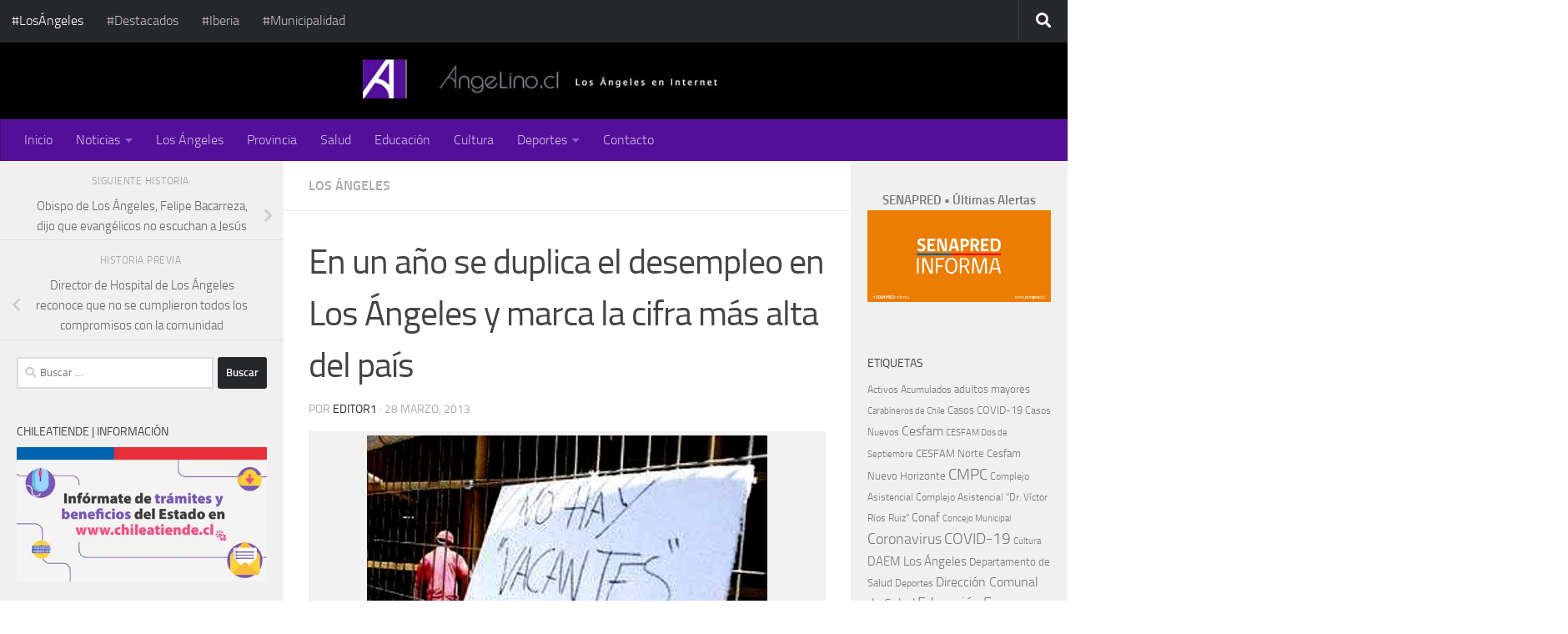

--- FILE ---
content_type: text/html; charset=UTF-8
request_url: https://www.angelino.cl/2013/03/28/en-un-ano-se-duplica-el-desempleo-en-los-angeles-y-marca-la-cifra-mas-alta-del-pais/
body_size: 89702
content:
<!DOCTYPE html>
<html class="no-js" lang="es">
<head>
  <meta charset="UTF-8">
  <meta name="viewport" content="width=device-width, initial-scale=1.0">
  <link rel="profile" href="https://gmpg.org/xfn/11" />
  <link rel="pingback" href="https://www.angelino.cl/xmlrpc.php">

  <title>En un año se duplica el desempleo en Los Ángeles y marca la cifra más alta del país &#8211; ANGELINO.CL</title>
<meta name='robots' content='max-image-preview:large' />
<script>document.documentElement.className = document.documentElement.className.replace("no-js","js");</script>
<link rel="alternate" type="application/rss+xml" title="ANGELINO.CL &raquo; Feed" href="https://www.angelino.cl/feed/" />
<link rel="alternate" title="oEmbed (JSON)" type="application/json+oembed" href="https://www.angelino.cl/wp-json/oembed/1.0/embed?url=https%3A%2F%2Fwww.angelino.cl%2F2013%2F03%2F28%2Fen-un-ano-se-duplica-el-desempleo-en-los-angeles-y-marca-la-cifra-mas-alta-del-pais%2F" />
<link rel="alternate" title="oEmbed (XML)" type="text/xml+oembed" href="https://www.angelino.cl/wp-json/oembed/1.0/embed?url=https%3A%2F%2Fwww.angelino.cl%2F2013%2F03%2F28%2Fen-un-ano-se-duplica-el-desempleo-en-los-angeles-y-marca-la-cifra-mas-alta-del-pais%2F&#038;format=xml" />
<style id='wp-img-auto-sizes-contain-inline-css'>
img:is([sizes=auto i],[sizes^="auto," i]){contain-intrinsic-size:3000px 1500px}
/*# sourceURL=wp-img-auto-sizes-contain-inline-css */
</style>
<style id='wp-emoji-styles-inline-css'>

	img.wp-smiley, img.emoji {
		display: inline !important;
		border: none !important;
		box-shadow: none !important;
		height: 1em !important;
		width: 1em !important;
		margin: 0 0.07em !important;
		vertical-align: -0.1em !important;
		background: none !important;
		padding: 0 !important;
	}
/*# sourceURL=wp-emoji-styles-inline-css */
</style>
<style id='wp-block-library-inline-css'>
:root{--wp-block-synced-color:#7a00df;--wp-block-synced-color--rgb:122,0,223;--wp-bound-block-color:var(--wp-block-synced-color);--wp-editor-canvas-background:#ddd;--wp-admin-theme-color:#007cba;--wp-admin-theme-color--rgb:0,124,186;--wp-admin-theme-color-darker-10:#006ba1;--wp-admin-theme-color-darker-10--rgb:0,107,160.5;--wp-admin-theme-color-darker-20:#005a87;--wp-admin-theme-color-darker-20--rgb:0,90,135;--wp-admin-border-width-focus:2px}@media (min-resolution:192dpi){:root{--wp-admin-border-width-focus:1.5px}}.wp-element-button{cursor:pointer}:root .has-very-light-gray-background-color{background-color:#eee}:root .has-very-dark-gray-background-color{background-color:#313131}:root .has-very-light-gray-color{color:#eee}:root .has-very-dark-gray-color{color:#313131}:root .has-vivid-green-cyan-to-vivid-cyan-blue-gradient-background{background:linear-gradient(135deg,#00d084,#0693e3)}:root .has-purple-crush-gradient-background{background:linear-gradient(135deg,#34e2e4,#4721fb 50%,#ab1dfe)}:root .has-hazy-dawn-gradient-background{background:linear-gradient(135deg,#faaca8,#dad0ec)}:root .has-subdued-olive-gradient-background{background:linear-gradient(135deg,#fafae1,#67a671)}:root .has-atomic-cream-gradient-background{background:linear-gradient(135deg,#fdd79a,#004a59)}:root .has-nightshade-gradient-background{background:linear-gradient(135deg,#330968,#31cdcf)}:root .has-midnight-gradient-background{background:linear-gradient(135deg,#020381,#2874fc)}:root{--wp--preset--font-size--normal:16px;--wp--preset--font-size--huge:42px}.has-regular-font-size{font-size:1em}.has-larger-font-size{font-size:2.625em}.has-normal-font-size{font-size:var(--wp--preset--font-size--normal)}.has-huge-font-size{font-size:var(--wp--preset--font-size--huge)}.has-text-align-center{text-align:center}.has-text-align-left{text-align:left}.has-text-align-right{text-align:right}.has-fit-text{white-space:nowrap!important}#end-resizable-editor-section{display:none}.aligncenter{clear:both}.items-justified-left{justify-content:flex-start}.items-justified-center{justify-content:center}.items-justified-right{justify-content:flex-end}.items-justified-space-between{justify-content:space-between}.screen-reader-text{border:0;clip-path:inset(50%);height:1px;margin:-1px;overflow:hidden;padding:0;position:absolute;width:1px;word-wrap:normal!important}.screen-reader-text:focus{background-color:#ddd;clip-path:none;color:#444;display:block;font-size:1em;height:auto;left:5px;line-height:normal;padding:15px 23px 14px;text-decoration:none;top:5px;width:auto;z-index:100000}html :where(.has-border-color){border-style:solid}html :where([style*=border-top-color]){border-top-style:solid}html :where([style*=border-right-color]){border-right-style:solid}html :where([style*=border-bottom-color]){border-bottom-style:solid}html :where([style*=border-left-color]){border-left-style:solid}html :where([style*=border-width]){border-style:solid}html :where([style*=border-top-width]){border-top-style:solid}html :where([style*=border-right-width]){border-right-style:solid}html :where([style*=border-bottom-width]){border-bottom-style:solid}html :where([style*=border-left-width]){border-left-style:solid}html :where(img[class*=wp-image-]){height:auto;max-width:100%}:where(figure){margin:0 0 1em}html :where(.is-position-sticky){--wp-admin--admin-bar--position-offset:var(--wp-admin--admin-bar--height,0px)}@media screen and (max-width:600px){html :where(.is-position-sticky){--wp-admin--admin-bar--position-offset:0px}}

/*# sourceURL=wp-block-library-inline-css */
</style><style id='global-styles-inline-css'>
:root{--wp--preset--aspect-ratio--square: 1;--wp--preset--aspect-ratio--4-3: 4/3;--wp--preset--aspect-ratio--3-4: 3/4;--wp--preset--aspect-ratio--3-2: 3/2;--wp--preset--aspect-ratio--2-3: 2/3;--wp--preset--aspect-ratio--16-9: 16/9;--wp--preset--aspect-ratio--9-16: 9/16;--wp--preset--color--black: #000000;--wp--preset--color--cyan-bluish-gray: #abb8c3;--wp--preset--color--white: #ffffff;--wp--preset--color--pale-pink: #f78da7;--wp--preset--color--vivid-red: #cf2e2e;--wp--preset--color--luminous-vivid-orange: #ff6900;--wp--preset--color--luminous-vivid-amber: #fcb900;--wp--preset--color--light-green-cyan: #7bdcb5;--wp--preset--color--vivid-green-cyan: #00d084;--wp--preset--color--pale-cyan-blue: #8ed1fc;--wp--preset--color--vivid-cyan-blue: #0693e3;--wp--preset--color--vivid-purple: #9b51e0;--wp--preset--gradient--vivid-cyan-blue-to-vivid-purple: linear-gradient(135deg,rgb(6,147,227) 0%,rgb(155,81,224) 100%);--wp--preset--gradient--light-green-cyan-to-vivid-green-cyan: linear-gradient(135deg,rgb(122,220,180) 0%,rgb(0,208,130) 100%);--wp--preset--gradient--luminous-vivid-amber-to-luminous-vivid-orange: linear-gradient(135deg,rgb(252,185,0) 0%,rgb(255,105,0) 100%);--wp--preset--gradient--luminous-vivid-orange-to-vivid-red: linear-gradient(135deg,rgb(255,105,0) 0%,rgb(207,46,46) 100%);--wp--preset--gradient--very-light-gray-to-cyan-bluish-gray: linear-gradient(135deg,rgb(238,238,238) 0%,rgb(169,184,195) 100%);--wp--preset--gradient--cool-to-warm-spectrum: linear-gradient(135deg,rgb(74,234,220) 0%,rgb(151,120,209) 20%,rgb(207,42,186) 40%,rgb(238,44,130) 60%,rgb(251,105,98) 80%,rgb(254,248,76) 100%);--wp--preset--gradient--blush-light-purple: linear-gradient(135deg,rgb(255,206,236) 0%,rgb(152,150,240) 100%);--wp--preset--gradient--blush-bordeaux: linear-gradient(135deg,rgb(254,205,165) 0%,rgb(254,45,45) 50%,rgb(107,0,62) 100%);--wp--preset--gradient--luminous-dusk: linear-gradient(135deg,rgb(255,203,112) 0%,rgb(199,81,192) 50%,rgb(65,88,208) 100%);--wp--preset--gradient--pale-ocean: linear-gradient(135deg,rgb(255,245,203) 0%,rgb(182,227,212) 50%,rgb(51,167,181) 100%);--wp--preset--gradient--electric-grass: linear-gradient(135deg,rgb(202,248,128) 0%,rgb(113,206,126) 100%);--wp--preset--gradient--midnight: linear-gradient(135deg,rgb(2,3,129) 0%,rgb(40,116,252) 100%);--wp--preset--font-size--small: 13px;--wp--preset--font-size--medium: 20px;--wp--preset--font-size--large: 36px;--wp--preset--font-size--x-large: 42px;--wp--preset--spacing--20: 0.44rem;--wp--preset--spacing--30: 0.67rem;--wp--preset--spacing--40: 1rem;--wp--preset--spacing--50: 1.5rem;--wp--preset--spacing--60: 2.25rem;--wp--preset--spacing--70: 3.38rem;--wp--preset--spacing--80: 5.06rem;--wp--preset--shadow--natural: 6px 6px 9px rgba(0, 0, 0, 0.2);--wp--preset--shadow--deep: 12px 12px 50px rgba(0, 0, 0, 0.4);--wp--preset--shadow--sharp: 6px 6px 0px rgba(0, 0, 0, 0.2);--wp--preset--shadow--outlined: 6px 6px 0px -3px rgb(255, 255, 255), 6px 6px rgb(0, 0, 0);--wp--preset--shadow--crisp: 6px 6px 0px rgb(0, 0, 0);}:where(.is-layout-flex){gap: 0.5em;}:where(.is-layout-grid){gap: 0.5em;}body .is-layout-flex{display: flex;}.is-layout-flex{flex-wrap: wrap;align-items: center;}.is-layout-flex > :is(*, div){margin: 0;}body .is-layout-grid{display: grid;}.is-layout-grid > :is(*, div){margin: 0;}:where(.wp-block-columns.is-layout-flex){gap: 2em;}:where(.wp-block-columns.is-layout-grid){gap: 2em;}:where(.wp-block-post-template.is-layout-flex){gap: 1.25em;}:where(.wp-block-post-template.is-layout-grid){gap: 1.25em;}.has-black-color{color: var(--wp--preset--color--black) !important;}.has-cyan-bluish-gray-color{color: var(--wp--preset--color--cyan-bluish-gray) !important;}.has-white-color{color: var(--wp--preset--color--white) !important;}.has-pale-pink-color{color: var(--wp--preset--color--pale-pink) !important;}.has-vivid-red-color{color: var(--wp--preset--color--vivid-red) !important;}.has-luminous-vivid-orange-color{color: var(--wp--preset--color--luminous-vivid-orange) !important;}.has-luminous-vivid-amber-color{color: var(--wp--preset--color--luminous-vivid-amber) !important;}.has-light-green-cyan-color{color: var(--wp--preset--color--light-green-cyan) !important;}.has-vivid-green-cyan-color{color: var(--wp--preset--color--vivid-green-cyan) !important;}.has-pale-cyan-blue-color{color: var(--wp--preset--color--pale-cyan-blue) !important;}.has-vivid-cyan-blue-color{color: var(--wp--preset--color--vivid-cyan-blue) !important;}.has-vivid-purple-color{color: var(--wp--preset--color--vivid-purple) !important;}.has-black-background-color{background-color: var(--wp--preset--color--black) !important;}.has-cyan-bluish-gray-background-color{background-color: var(--wp--preset--color--cyan-bluish-gray) !important;}.has-white-background-color{background-color: var(--wp--preset--color--white) !important;}.has-pale-pink-background-color{background-color: var(--wp--preset--color--pale-pink) !important;}.has-vivid-red-background-color{background-color: var(--wp--preset--color--vivid-red) !important;}.has-luminous-vivid-orange-background-color{background-color: var(--wp--preset--color--luminous-vivid-orange) !important;}.has-luminous-vivid-amber-background-color{background-color: var(--wp--preset--color--luminous-vivid-amber) !important;}.has-light-green-cyan-background-color{background-color: var(--wp--preset--color--light-green-cyan) !important;}.has-vivid-green-cyan-background-color{background-color: var(--wp--preset--color--vivid-green-cyan) !important;}.has-pale-cyan-blue-background-color{background-color: var(--wp--preset--color--pale-cyan-blue) !important;}.has-vivid-cyan-blue-background-color{background-color: var(--wp--preset--color--vivid-cyan-blue) !important;}.has-vivid-purple-background-color{background-color: var(--wp--preset--color--vivid-purple) !important;}.has-black-border-color{border-color: var(--wp--preset--color--black) !important;}.has-cyan-bluish-gray-border-color{border-color: var(--wp--preset--color--cyan-bluish-gray) !important;}.has-white-border-color{border-color: var(--wp--preset--color--white) !important;}.has-pale-pink-border-color{border-color: var(--wp--preset--color--pale-pink) !important;}.has-vivid-red-border-color{border-color: var(--wp--preset--color--vivid-red) !important;}.has-luminous-vivid-orange-border-color{border-color: var(--wp--preset--color--luminous-vivid-orange) !important;}.has-luminous-vivid-amber-border-color{border-color: var(--wp--preset--color--luminous-vivid-amber) !important;}.has-light-green-cyan-border-color{border-color: var(--wp--preset--color--light-green-cyan) !important;}.has-vivid-green-cyan-border-color{border-color: var(--wp--preset--color--vivid-green-cyan) !important;}.has-pale-cyan-blue-border-color{border-color: var(--wp--preset--color--pale-cyan-blue) !important;}.has-vivid-cyan-blue-border-color{border-color: var(--wp--preset--color--vivid-cyan-blue) !important;}.has-vivid-purple-border-color{border-color: var(--wp--preset--color--vivid-purple) !important;}.has-vivid-cyan-blue-to-vivid-purple-gradient-background{background: var(--wp--preset--gradient--vivid-cyan-blue-to-vivid-purple) !important;}.has-light-green-cyan-to-vivid-green-cyan-gradient-background{background: var(--wp--preset--gradient--light-green-cyan-to-vivid-green-cyan) !important;}.has-luminous-vivid-amber-to-luminous-vivid-orange-gradient-background{background: var(--wp--preset--gradient--luminous-vivid-amber-to-luminous-vivid-orange) !important;}.has-luminous-vivid-orange-to-vivid-red-gradient-background{background: var(--wp--preset--gradient--luminous-vivid-orange-to-vivid-red) !important;}.has-very-light-gray-to-cyan-bluish-gray-gradient-background{background: var(--wp--preset--gradient--very-light-gray-to-cyan-bluish-gray) !important;}.has-cool-to-warm-spectrum-gradient-background{background: var(--wp--preset--gradient--cool-to-warm-spectrum) !important;}.has-blush-light-purple-gradient-background{background: var(--wp--preset--gradient--blush-light-purple) !important;}.has-blush-bordeaux-gradient-background{background: var(--wp--preset--gradient--blush-bordeaux) !important;}.has-luminous-dusk-gradient-background{background: var(--wp--preset--gradient--luminous-dusk) !important;}.has-pale-ocean-gradient-background{background: var(--wp--preset--gradient--pale-ocean) !important;}.has-electric-grass-gradient-background{background: var(--wp--preset--gradient--electric-grass) !important;}.has-midnight-gradient-background{background: var(--wp--preset--gradient--midnight) !important;}.has-small-font-size{font-size: var(--wp--preset--font-size--small) !important;}.has-medium-font-size{font-size: var(--wp--preset--font-size--medium) !important;}.has-large-font-size{font-size: var(--wp--preset--font-size--large) !important;}.has-x-large-font-size{font-size: var(--wp--preset--font-size--x-large) !important;}
/*# sourceURL=global-styles-inline-css */
</style>

<style id='classic-theme-styles-inline-css'>
/*! This file is auto-generated */
.wp-block-button__link{color:#fff;background-color:#32373c;border-radius:9999px;box-shadow:none;text-decoration:none;padding:calc(.667em + 2px) calc(1.333em + 2px);font-size:1.125em}.wp-block-file__button{background:#32373c;color:#fff;text-decoration:none}
/*# sourceURL=/wp-includes/css/classic-themes.min.css */
</style>
<link rel='stylesheet' id='hueman-main-style-css' href='https://www.angelino.cl/wp-content/themes/hueman/assets/front/css/main.min.css?ver=3.7.27' media='all' />
<style id='hueman-main-style-inline-css'>
body { font-size:1.00rem; }@media only screen and (min-width: 720px) {
        .nav > li { font-size:1.00rem; }
      }.boxed #wrapper, .container-inner { max-width: 1280px; }@media only screen and (min-width: 720px) {
                .boxed .desktop-sticky {
                  width: 1280px;
                }
              }.sidebar .widget { padding-left: 20px; padding-right: 20px; padding-top: 20px; }::selection { background-color: #26272b; }
::-moz-selection { background-color: #26272b; }a,a>span.hu-external::after,.themeform label .required,#flexslider-featured .flex-direction-nav .flex-next:hover,#flexslider-featured .flex-direction-nav .flex-prev:hover,.post-hover:hover .post-title a,.post-title a:hover,.sidebar.s1 .post-nav li a:hover i,.content .post-nav li a:hover i,.post-related a:hover,.sidebar.s1 .widget_rss ul li a,#footer .widget_rss ul li a,.sidebar.s1 .widget_calendar a,#footer .widget_calendar a,.sidebar.s1 .alx-tab .tab-item-category a,.sidebar.s1 .alx-posts .post-item-category a,.sidebar.s1 .alx-tab li:hover .tab-item-title a,.sidebar.s1 .alx-tab li:hover .tab-item-comment a,.sidebar.s1 .alx-posts li:hover .post-item-title a,#footer .alx-tab .tab-item-category a,#footer .alx-posts .post-item-category a,#footer .alx-tab li:hover .tab-item-title a,#footer .alx-tab li:hover .tab-item-comment a,#footer .alx-posts li:hover .post-item-title a,.comment-tabs li.active a,.comment-awaiting-moderation,.child-menu a:hover,.child-menu .current_page_item > a,.wp-pagenavi a{ color: #26272b; }input[type="submit"],.themeform button[type="submit"],.sidebar.s1 .sidebar-top,.sidebar.s1 .sidebar-toggle,#flexslider-featured .flex-control-nav li a.flex-active,.post-tags a:hover,.sidebar.s1 .widget_calendar caption,#footer .widget_calendar caption,.author-bio .bio-avatar:after,.commentlist li.bypostauthor > .comment-body:after,.commentlist li.comment-author-admin > .comment-body:after{ background-color: #26272b; }.post-format .format-container { border-color: #26272b; }.sidebar.s1 .alx-tabs-nav li.active a,#footer .alx-tabs-nav li.active a,.comment-tabs li.active a,.wp-pagenavi a:hover,.wp-pagenavi a:active,.wp-pagenavi span.current{ border-bottom-color: #26272b!important; }.sidebar.s2 .post-nav li a:hover i,
.sidebar.s2 .widget_rss ul li a,
.sidebar.s2 .widget_calendar a,
.sidebar.s2 .alx-tab .tab-item-category a,
.sidebar.s2 .alx-posts .post-item-category a,
.sidebar.s2 .alx-tab li:hover .tab-item-title a,
.sidebar.s2 .alx-tab li:hover .tab-item-comment a,
.sidebar.s2 .alx-posts li:hover .post-item-title a { color: #540f9a; }
.sidebar.s2 .sidebar-top,.sidebar.s2 .sidebar-toggle,.post-comments,.jp-play-bar,.jp-volume-bar-value,.sidebar.s2 .widget_calendar caption{ background-color: #540f9a; }.sidebar.s2 .alx-tabs-nav li.active a { border-bottom-color: #540f9a; }
.post-comments::before { border-right-color: #540f9a; }
      .search-expand,
              #nav-topbar.nav-container { background-color: #26272b}@media only screen and (min-width: 720px) {
                #nav-topbar .nav ul { background-color: #26272b; }
              }.is-scrolled #header .nav-container.desktop-sticky,
              .is-scrolled #header .search-expand { background-color: #26272b; background-color: rgba(38,39,43,0.90) }.is-scrolled .topbar-transparent #nav-topbar.desktop-sticky .nav ul { background-color: #26272b; background-color: rgba(38,39,43,0.95) }#header { background-color: #33363b; }
@media only screen and (min-width: 720px) {
  #nav-header .nav ul { background-color: #33363b; }
}
        #header #nav-mobile { background-color: #33363b; }.is-scrolled #header #nav-mobile { background-color: #33363b; background-color: rgba(51,54,59,0.90) }#nav-header.nav-container, #main-header-search .search-expand { background-color: #530f9a; }
@media only screen and (min-width: 720px) {
  #nav-header .nav ul { background-color: #530f9a; }
}
        .site-title a img { max-height: 100px; }img { -webkit-border-radius: 1px; border-radius: 1px; }body {background:  url(https://www.angelino.cl/wp-content/uploads/2014/05/fondo.gif)  ;background-attachment:;background-size: #;}

/*# sourceURL=hueman-main-style-inline-css */
</style>
<link rel='stylesheet' id='hueman-font-awesome-css' href='https://www.angelino.cl/wp-content/themes/hueman/assets/front/css/font-awesome.min.css?ver=3.7.27' media='all' />
<link rel='stylesheet' id='fancybox-css' href='https://www.angelino.cl/wp-content/plugins/easy-fancybox/fancybox/2.2.0/jquery.fancybox.min.css?ver=6.9' media='screen' />
<script src="https://www.angelino.cl/wp-includes/js/jquery/jquery.min.js?ver=3.7.1" id="jquery-core-js"></script>
<script src="https://www.angelino.cl/wp-includes/js/jquery/jquery-migrate.min.js?ver=3.4.1" id="jquery-migrate-js"></script>
<link rel="https://api.w.org/" href="https://www.angelino.cl/wp-json/" /><link rel="alternate" title="JSON" type="application/json" href="https://www.angelino.cl/wp-json/wp/v2/posts/7325" /><link rel="EditURI" type="application/rsd+xml" title="RSD" href="https://www.angelino.cl/xmlrpc.php?rsd" />
<meta name="generator" content="WordPress 6.9" />
<link rel="canonical" href="https://www.angelino.cl/2013/03/28/en-un-ano-se-duplica-el-desempleo-en-los-angeles-y-marca-la-cifra-mas-alta-del-pais/" />
<link rel='shortlink' href='https://www.angelino.cl/?p=7325' />
    <link rel="preload" as="font" type="font/woff2" href="https://www.angelino.cl/wp-content/themes/hueman/assets/front/webfonts/fa-brands-400.woff2?v=5.15.2" crossorigin="anonymous"/>
    <link rel="preload" as="font" type="font/woff2" href="https://www.angelino.cl/wp-content/themes/hueman/assets/front/webfonts/fa-regular-400.woff2?v=5.15.2" crossorigin="anonymous"/>
    <link rel="preload" as="font" type="font/woff2" href="https://www.angelino.cl/wp-content/themes/hueman/assets/front/webfonts/fa-solid-900.woff2?v=5.15.2" crossorigin="anonymous"/>
  <link rel="preload" as="font" type="font/woff" href="https://www.angelino.cl/wp-content/themes/hueman/assets/front/fonts/titillium-light-webfont.woff" crossorigin="anonymous"/>
<link rel="preload" as="font" type="font/woff" href="https://www.angelino.cl/wp-content/themes/hueman/assets/front/fonts/titillium-lightitalic-webfont.woff" crossorigin="anonymous"/>
<link rel="preload" as="font" type="font/woff" href="https://www.angelino.cl/wp-content/themes/hueman/assets/front/fonts/titillium-regular-webfont.woff" crossorigin="anonymous"/>
<link rel="preload" as="font" type="font/woff" href="https://www.angelino.cl/wp-content/themes/hueman/assets/front/fonts/titillium-regularitalic-webfont.woff" crossorigin="anonymous"/>
<link rel="preload" as="font" type="font/woff" href="https://www.angelino.cl/wp-content/themes/hueman/assets/front/fonts/titillium-semibold-webfont.woff" crossorigin="anonymous"/>
<style>
  /*  base : fonts
/* ------------------------------------ */
body { font-family: "Titillium", Arial, sans-serif; }
@font-face {
  font-family: 'Titillium';
  src: url('https://www.angelino.cl/wp-content/themes/hueman/assets/front/fonts/titillium-light-webfont.eot');
  src: url('https://www.angelino.cl/wp-content/themes/hueman/assets/front/fonts/titillium-light-webfont.svg#titillium-light-webfont') format('svg'),
     url('https://www.angelino.cl/wp-content/themes/hueman/assets/front/fonts/titillium-light-webfont.eot?#iefix') format('embedded-opentype'),
     url('https://www.angelino.cl/wp-content/themes/hueman/assets/front/fonts/titillium-light-webfont.woff') format('woff'),
     url('https://www.angelino.cl/wp-content/themes/hueman/assets/front/fonts/titillium-light-webfont.ttf') format('truetype');
  font-weight: 300;
  font-style: normal;
}
@font-face {
  font-family: 'Titillium';
  src: url('https://www.angelino.cl/wp-content/themes/hueman/assets/front/fonts/titillium-lightitalic-webfont.eot');
  src: url('https://www.angelino.cl/wp-content/themes/hueman/assets/front/fonts/titillium-lightitalic-webfont.svg#titillium-lightitalic-webfont') format('svg'),
     url('https://www.angelino.cl/wp-content/themes/hueman/assets/front/fonts/titillium-lightitalic-webfont.eot?#iefix') format('embedded-opentype'),
     url('https://www.angelino.cl/wp-content/themes/hueman/assets/front/fonts/titillium-lightitalic-webfont.woff') format('woff'),
     url('https://www.angelino.cl/wp-content/themes/hueman/assets/front/fonts/titillium-lightitalic-webfont.ttf') format('truetype');
  font-weight: 300;
  font-style: italic;
}
@font-face {
  font-family: 'Titillium';
  src: url('https://www.angelino.cl/wp-content/themes/hueman/assets/front/fonts/titillium-regular-webfont.eot');
  src: url('https://www.angelino.cl/wp-content/themes/hueman/assets/front/fonts/titillium-regular-webfont.svg#titillium-regular-webfont') format('svg'),
     url('https://www.angelino.cl/wp-content/themes/hueman/assets/front/fonts/titillium-regular-webfont.eot?#iefix') format('embedded-opentype'),
     url('https://www.angelino.cl/wp-content/themes/hueman/assets/front/fonts/titillium-regular-webfont.woff') format('woff'),
     url('https://www.angelino.cl/wp-content/themes/hueman/assets/front/fonts/titillium-regular-webfont.ttf') format('truetype');
  font-weight: 400;
  font-style: normal;
}
@font-face {
  font-family: 'Titillium';
  src: url('https://www.angelino.cl/wp-content/themes/hueman/assets/front/fonts/titillium-regularitalic-webfont.eot');
  src: url('https://www.angelino.cl/wp-content/themes/hueman/assets/front/fonts/titillium-regularitalic-webfont.svg#titillium-regular-webfont') format('svg'),
     url('https://www.angelino.cl/wp-content/themes/hueman/assets/front/fonts/titillium-regularitalic-webfont.eot?#iefix') format('embedded-opentype'),
     url('https://www.angelino.cl/wp-content/themes/hueman/assets/front/fonts/titillium-regularitalic-webfont.woff') format('woff'),
     url('https://www.angelino.cl/wp-content/themes/hueman/assets/front/fonts/titillium-regularitalic-webfont.ttf') format('truetype');
  font-weight: 400;
  font-style: italic;
}
@font-face {
    font-family: 'Titillium';
    src: url('https://www.angelino.cl/wp-content/themes/hueman/assets/front/fonts/titillium-semibold-webfont.eot');
    src: url('https://www.angelino.cl/wp-content/themes/hueman/assets/front/fonts/titillium-semibold-webfont.svg#titillium-semibold-webfont') format('svg'),
         url('https://www.angelino.cl/wp-content/themes/hueman/assets/front/fonts/titillium-semibold-webfont.eot?#iefix') format('embedded-opentype'),
         url('https://www.angelino.cl/wp-content/themes/hueman/assets/front/fonts/titillium-semibold-webfont.woff') format('woff'),
         url('https://www.angelino.cl/wp-content/themes/hueman/assets/front/fonts/titillium-semibold-webfont.ttf') format('truetype');
  font-weight: 600;
  font-style: normal;
}
</style>
  <!--[if lt IE 9]>
<script src="https://www.angelino.cl/wp-content/themes/hueman/assets/front/js/ie/html5shiv-printshiv.min.js"></script>
<script src="https://www.angelino.cl/wp-content/themes/hueman/assets/front/js/ie/selectivizr.js"></script>
<![endif]-->
</head>

<body class="wp-singular post-template-default single single-post postid-7325 single-format-standard wp-embed-responsive wp-theme-hueman col-3cm boxed topbar-enabled header-desktop-sticky header-mobile-sticky hueman-3-7-27 chrome">
<div id="wrapper">
  <a class="screen-reader-text skip-link" href="#content">Saltar al contenido</a>
  
  <header id="header" class="main-menu-mobile-on one-mobile-menu main_menu   topbar-transparent has-header-img">
        <nav class="nav-container group mobile-menu mobile-sticky " id="nav-mobile" data-menu-id="header-1">
  <div class="mobile-title-logo-in-header"><p class="site-title">                  <a class="custom-logo-link" href="https://www.angelino.cl/" rel="home" title="ANGELINO.CL | Inicio">ANGELINO.CL</a>                </p></div>
        
                    <!-- <div class="ham__navbar-toggler collapsed" aria-expanded="false">
          <div class="ham__navbar-span-wrapper">
            <span class="ham-toggler-menu__span"></span>
          </div>
        </div> -->
        <button class="ham__navbar-toggler-two collapsed" title="Menu" aria-expanded="false">
          <span class="ham__navbar-span-wrapper">
            <span class="line line-1"></span>
            <span class="line line-2"></span>
            <span class="line line-3"></span>
          </span>
        </button>
            
      <div class="nav-text"></div>
      <div class="nav-wrap container">
                  <ul class="nav container-inner group mobile-search">
                            <li>
                  <form role="search" method="get" class="search-form" action="https://www.angelino.cl/">
				<label>
					<span class="screen-reader-text">Buscar:</span>
					<input type="search" class="search-field" placeholder="Buscar &hellip;" value="" name="s" />
				</label>
				<input type="submit" class="search-submit" value="Buscar" />
			</form>                </li>
                      </ul>
                <ul id="menu-angelino" class="nav container-inner group"><li id="menu-item-2192" class="menu-item menu-item-type-custom menu-item-object-custom menu-item-home menu-item-2192"><a href="http://www.angelino.cl">Inicio</a></li>
<li id="menu-item-2215" class="menu-item menu-item-type-custom menu-item-object-custom menu-item-has-children menu-item-2215"><a href="http://www.angelino.cl/category/los_angeles/">Noticias</a>
<ul class="sub-menu">
	<li id="menu-item-2229" class="menu-item menu-item-type-custom menu-item-object-custom menu-item-2229"><a href="http://www.angelino.cl/tag/comunidad/">Comunidad</a></li>
	<li id="menu-item-2218" class="menu-item menu-item-type-custom menu-item-object-custom menu-item-2218"><a href="http://www.angelino.cl/tag/policiales">Policiales</a></li>
	<li id="menu-item-2196" class="menu-item menu-item-type-custom menu-item-object-custom menu-item-2196"><a href="http://www.angelino.cl/category/cronicas">Crónicas</a></li>
	<li id="menu-item-5865" class="menu-item menu-item-type-taxonomy menu-item-object-category menu-item-5865"><a href="https://www.angelino.cl/category/denuncias/">Denuncias</a></li>
	<li id="menu-item-2197" class="menu-item menu-item-type-custom menu-item-object-custom menu-item-2197"><a href="http://www.angelino.cl/category/entrevistas/">Entrevistas</a></li>
</ul>
</li>
<li id="menu-item-2216" class="menu-item menu-item-type-custom menu-item-object-custom menu-item-2216"><a href="http://www.angelino.cl/tag/los_angeles/">Los Ángeles</a></li>
<li id="menu-item-19258" class="menu-item menu-item-type-custom menu-item-object-custom menu-item-19258"><a href="http://www.angelino.cl/category/provincial/">Provincia</a></li>
<li id="menu-item-2228" class="menu-item menu-item-type-custom menu-item-object-custom menu-item-2228"><a href="http://www.angelino.cl/tag/salud/">Salud</a></li>
<li id="menu-item-2217" class="menu-item menu-item-type-custom menu-item-object-custom menu-item-2217"><a href="http://www.angelino.cl/tag/educacion/">Educación</a></li>
<li id="menu-item-13768" class="menu-item menu-item-type-taxonomy menu-item-object-category menu-item-13768"><a href="https://www.angelino.cl/category/cultura/">Cultura</a></li>
<li id="menu-item-2195" class="menu-item menu-item-type-custom menu-item-object-custom menu-item-has-children menu-item-2195"><a href="http://www.angelino.cl/category/deportes">Deportes</a>
<ul class="sub-menu">
	<li id="menu-item-2213" class="menu-item menu-item-type-custom menu-item-object-custom menu-item-2213"><a href="http://www.angelino.cl/tag/futbol/">Fútbol</a></li>
	<li id="menu-item-2214" class="menu-item menu-item-type-custom menu-item-object-custom menu-item-2214"><a href="http://www.angelino.cl/tag/basquetbol">Básquetbol</a></li>
	<li id="menu-item-11259" class="menu-item menu-item-type-custom menu-item-object-custom menu-item-11259"><a href="http://www.angelino.cl/tag/tenis-de-mesa/">Tenis de Mesa</a></li>
</ul>
</li>
<li id="menu-item-2198" class="menu-item menu-item-type-custom menu-item-object-custom menu-item-2198"><a href="http://www.angelino.cl/contacto/">Contacto</a></li>
</ul>      </div>
</nav><!--/#nav-topbar-->  
        <nav class="nav-container group desktop-menu desktop-sticky " id="nav-topbar" data-menu-id="header-2">
    <div class="nav-text"></div>
  <div class="topbar-toggle-down">
    <i class="fas fa-angle-double-down" aria-hidden="true" data-toggle="down" title="Expandir menú"></i>
    <i class="fas fa-angle-double-up" aria-hidden="true" data-toggle="up" title="Contraer Menú"></i>
  </div>
  <div class="nav-wrap container">
    <ul id="menu-tags" class="nav container-inner group"><li id="menu-item-11753" class="menu-item menu-item-type-taxonomy menu-item-object-category current-post-ancestor current-menu-parent current-post-parent menu-item-11753"><a href="https://www.angelino.cl/category/los_angeles/">#LosÁngeles</a></li>
<li id="menu-item-11754" class="menu-item menu-item-type-taxonomy menu-item-object-category menu-item-11754"><a href="https://www.angelino.cl/category/destacados/">#Destacados</a></li>
<li id="menu-item-19261" class="menu-item menu-item-type-custom menu-item-object-custom menu-item-19261"><a href="http://www.angelino.cl/tag/iberia/">#Iberia</a></li>
<li id="menu-item-19262" class="menu-item menu-item-type-custom menu-item-object-custom menu-item-19262"><a href="http://www.angelino.cl/tag/municipalidad-de-los-angeles/">#Municipalidad</a></li>
</ul>  </div>
      <div id="topbar-header-search" class="container">
      <div class="container-inner">
        <button class="toggle-search"><i class="fas fa-search"></i></button>
        <div class="search-expand">
          <div class="search-expand-inner"><form role="search" method="get" class="search-form" action="https://www.angelino.cl/">
				<label>
					<span class="screen-reader-text">Buscar:</span>
					<input type="search" class="search-field" placeholder="Buscar &hellip;" value="" name="s" />
				</label>
				<input type="submit" class="search-submit" value="Buscar" />
			</form></div>
        </div>
      </div><!--/.container-inner-->
    </div><!--/.container-->
  
</nav><!--/#nav-topbar-->  
  <div class="container group">
        <div class="container-inner">

                <div id="header-image-wrap">
              <div class="group hu-pad central-header-zone">
                                                  </div>

              <a href="https://www.angelino.cl/" rel="home"><img src="https://www.angelino.cl/wp-content/uploads/2016/04/banner_angelino.jpg" width="1380" height="280" alt="" class="new-site-image" decoding="async" fetchpriority="high" /></a>          </div>
      
                <nav class="nav-container group desktop-menu " id="nav-header" data-menu-id="header-3">
    <div class="nav-text"><!-- put your mobile menu text here --></div>

  <div class="nav-wrap container">
        <ul id="menu-angelino-1" class="nav container-inner group"><li class="menu-item menu-item-type-custom menu-item-object-custom menu-item-home menu-item-2192"><a href="http://www.angelino.cl">Inicio</a></li>
<li class="menu-item menu-item-type-custom menu-item-object-custom menu-item-has-children menu-item-2215"><a href="http://www.angelino.cl/category/los_angeles/">Noticias</a>
<ul class="sub-menu">
	<li class="menu-item menu-item-type-custom menu-item-object-custom menu-item-2229"><a href="http://www.angelino.cl/tag/comunidad/">Comunidad</a></li>
	<li class="menu-item menu-item-type-custom menu-item-object-custom menu-item-2218"><a href="http://www.angelino.cl/tag/policiales">Policiales</a></li>
	<li class="menu-item menu-item-type-custom menu-item-object-custom menu-item-2196"><a href="http://www.angelino.cl/category/cronicas">Crónicas</a></li>
	<li class="menu-item menu-item-type-taxonomy menu-item-object-category menu-item-5865"><a href="https://www.angelino.cl/category/denuncias/">Denuncias</a></li>
	<li class="menu-item menu-item-type-custom menu-item-object-custom menu-item-2197"><a href="http://www.angelino.cl/category/entrevistas/">Entrevistas</a></li>
</ul>
</li>
<li class="menu-item menu-item-type-custom menu-item-object-custom menu-item-2216"><a href="http://www.angelino.cl/tag/los_angeles/">Los Ángeles</a></li>
<li class="menu-item menu-item-type-custom menu-item-object-custom menu-item-19258"><a href="http://www.angelino.cl/category/provincial/">Provincia</a></li>
<li class="menu-item menu-item-type-custom menu-item-object-custom menu-item-2228"><a href="http://www.angelino.cl/tag/salud/">Salud</a></li>
<li class="menu-item menu-item-type-custom menu-item-object-custom menu-item-2217"><a href="http://www.angelino.cl/tag/educacion/">Educación</a></li>
<li class="menu-item menu-item-type-taxonomy menu-item-object-category menu-item-13768"><a href="https://www.angelino.cl/category/cultura/">Cultura</a></li>
<li class="menu-item menu-item-type-custom menu-item-object-custom menu-item-has-children menu-item-2195"><a href="http://www.angelino.cl/category/deportes">Deportes</a>
<ul class="sub-menu">
	<li class="menu-item menu-item-type-custom menu-item-object-custom menu-item-2213"><a href="http://www.angelino.cl/tag/futbol/">Fútbol</a></li>
	<li class="menu-item menu-item-type-custom menu-item-object-custom menu-item-2214"><a href="http://www.angelino.cl/tag/basquetbol">Básquetbol</a></li>
	<li class="menu-item menu-item-type-custom menu-item-object-custom menu-item-11259"><a href="http://www.angelino.cl/tag/tenis-de-mesa/">Tenis de Mesa</a></li>
</ul>
</li>
<li class="menu-item menu-item-type-custom menu-item-object-custom menu-item-2198"><a href="http://www.angelino.cl/contacto/">Contacto</a></li>
</ul>  </div>
</nav><!--/#nav-header-->      
    </div><!--/.container-inner-->
      </div><!--/.container-->

</header><!--/#header-->
  
  <div class="container" id="page">
    <div class="container-inner">
            <div class="main">
        <div class="main-inner group">
          
              <main class="content" id="content">
              <div class="page-title hu-pad group">
          	    		<ul class="meta-single group">
    			<li class="category"><a href="https://www.angelino.cl/category/los_angeles/" rel="category tag">Los Ángeles</a></li>
    			    		</ul>
            
    </div><!--/.page-title-->
          <div class="hu-pad group">
              <article class="post-7325 post type-post status-publish format-standard has-post-thumbnail hentry category-los_angeles tag-cesantia tag-cifras tag-desempleo tag-ine tag-los_angeles">
    <div class="post-inner group">

      <h1 class="post-title entry-title">En un año se duplica el desempleo en Los Ángeles y marca la cifra más alta del país</h1>
  <p class="post-byline">
       por     <span class="vcard author">
       <span class="fn"><a href="https://www.angelino.cl/author/editor1/" title="Entradas de Editor1" rel="author">Editor1</a></span>
     </span>
     &middot;
                          <span class="published">28 marzo, 2013</span>
          </p>

                                
      <div class="clear"></div>

      <div class="entry themeform">
        <div class="entry-inner">
          <div id="attachment_7327" style="width: 490px" class="wp-caption alignnone"><a href="https://www.angelino.cl/2013/03/28/en-un-ano-se-duplica-el-desempleo-en-los-angeles-y-marca-la-cifra-mas-alta-del-pais/cesantia1-2/" rel="attachment wp-att-7327"><img decoding="async" aria-describedby="caption-attachment-7327" class="size-full wp-image-7327" src="https://www.angelino.cl/wp-content/uploads/2013/03/cesantia11.jpg" alt="En un año se duplica el desempleo en Los Ángeles y marca la cifra más alta del país" width="480" height="320" srcset="https://www.angelino.cl/wp-content/uploads/2013/03/cesantia11.jpg 480w, https://www.angelino.cl/wp-content/uploads/2013/03/cesantia11-150x100.jpg 150w, https://www.angelino.cl/wp-content/uploads/2013/03/cesantia11-368x245.jpg 368w" sizes="(max-width: 480px) 100vw, 480px" /></a><p id="caption-attachment-7327" class="wp-caption-text">En un año se duplica el desempleo en Los Ángeles y marca la cifra más alta del país</p></div>
<p style="text-align: justify;">Según el último informe entregado por el Instituto Nacional de Estadísticas INE, la desocupación en la ciudad de Los Ángeles alcanzó a 7.690 personas, quienes participan con el 11,8% de la fuerza de trabajo, ingresando 4.170 personas a esta condición (118,1%) en comparación a igual período del año pasado. Respecto al trimestre noviembre de 2012-enero de 2013, los desocupados aumentaron en 2,6%, es decir, 200 personas adicionales.</p>
<p style="text-align: justify;">La tasa de desocupación de Los Ángeles alcanzó a 11,8%, cifra superior en 6,1 puntos porcentuales a la registrada en diciembre-febrero de 2012 y 0,3 puntos porcentuales más alta a la registrada en el trimestre noviembre de 2012-enero de 2013.</p>
<p style="text-align: justify;">Pero si hablamos de género la situación es más grave, porque mientras sólo un 5,8% de los hombres se encuentran sin trabajo en la ciudad, en el caso de las mujeres la desocupación alcanza el 20.4%.</p>
<p style="text-align: justify;">En tanto en la provincia de Biobío la desocupación alcanzó a 14.470 personas, quienes representan el  8,3% de la fuerza de trabajo. Respecto al trimestre anterior, noviembre de 2012-enero de 2013, éstos mostraron un alza de 12%, con 1.550 personas más.</p>
<p style="text-align: justify;">La tasa de desempleo en la Provincia de Bío Bío se ubicó en 8,3%, por sobre la media regional que fue de 7,9&amp;, inferior 0,1 puntos porcentuales a la registrada en diciembre de 2012-febrero de 2013 y superior en 0,8 puntos porcentuales a la del trimestre anterior.</p>
<p style="text-align: justify;">Las ramas de mayor incidencia negativa de actividad económica en comparación a igual trimestre del año anterior fueron Industrias Manufactureras (7,7%), le sigue Comercio al por Mayor y al por Menor (3,1%) y Transporte, Almacenamiento y Comunicaciones (5%).</p>
<p style="text-align: justify;">Al comparar las principales ramas de actividad económica que experimentaron un retroceso en el empleo respecto al trimestre noviembre–enero 2013 fueron Construcción (14%), Agricultura, Ganadería, Caza y Silvicultura (4,2%), y Enseñanza (10,6%).</p>
          <nav class="pagination group">
                      </nav><!--/.pagination-->
        </div>

        
        <div class="clear"></div>
      </div><!--/.entry-->

    </div><!--/.post-inner-->
  </article><!--/.post-->

<div class="clear"></div>

<p class="post-tags"><span>Etiquetas: </span> <a href="https://www.angelino.cl/tag/cesantia/" rel="tag">cesantía</a><a href="https://www.angelino.cl/tag/cifras/" rel="tag">cifras</a><a href="https://www.angelino.cl/tag/desempleo/" rel="tag">Desempleo</a><a href="https://www.angelino.cl/tag/ine/" rel="tag">INE</a><a href="https://www.angelino.cl/tag/los_angeles/" rel="tag">Los Ángeles</a></p>



<h4 class="heading">
	<i class="far fa-hand-point-right"></i>También te podría gustar...</h4>

<ul class="related-posts group">
  		<li class="related post-hover">
		<article class="post-21775 post type-post status-publish format-standard has-post-thumbnail hentry category-destacados category-regional category-salud tag-activos tag-acumulados tag-casos-covid-19 tag-casos-nuevos tag-coronavirus tag-covid-19 tag-los_angeles tag-pandemia tag-reporte tag-seremi-de-salud-biobio tag-vacunacion">

			<div class="post-thumbnail">
				<a href="https://www.angelino.cl/2020/12/28/2-057-trabajadores-de-la-salud-de-la-region-se-vacunaron-finalmente-contra-el-covid-19-en-primeras-48-horas/" class="hu-rel-post-thumb">
					<img width="520" height="245" src="https://www.angelino.cl/wp-content/uploads/2020/12/vacunacion-covid-520x245.jpg" class="attachment-thumb-medium size-thumb-medium wp-post-image" alt="" decoding="async" loading="lazy" srcset="https://www.angelino.cl/wp-content/uploads/2020/12/vacunacion-covid-520x245.jpg 520w, https://www.angelino.cl/wp-content/uploads/2020/12/vacunacion-covid-490x231.jpg 490w, https://www.angelino.cl/wp-content/uploads/2020/12/vacunacion-covid-150x71.jpg 150w" sizes="auto, (max-width: 520px) 100vw, 520px" />																			</a>
							</div><!--/.post-thumbnail-->

			<div class="related-inner">

				<h4 class="post-title entry-title">
					<a href="https://www.angelino.cl/2020/12/28/2-057-trabajadores-de-la-salud-de-la-region-se-vacunaron-finalmente-contra-el-covid-19-en-primeras-48-horas/" rel="bookmark">2.057 trabajadores de la salud de la región se vacunaron finalmente contra el COVID-19 en primeras 48 horas</a>
				</h4><!--/.post-title-->

				<div class="post-meta group">
					<p class="post-date">
  <time class="published updated" datetime="2020-12-28 13:35:28">28 diciembre, 2020</time>
</p>

				</div><!--/.post-meta-->

			</div><!--/.related-inner-->

		</article>
	</li><!--/.related-->
		<li class="related post-hover">
		<article class="post-21668 post type-post status-publish format-standard has-post-thumbnail hentry category-destacados category-los_angeles category-salud tag-bad tag-busqueda-activa tag-cesfam tag-coronavirus tag-los_angeles tag-pcr tag-plaza-pinto">

			<div class="post-thumbnail">
				<a href="https://www.angelino.cl/2020/12/04/busqueda-activa-de-casos-covid-19-en-plaza-pinto-supero-las-200-personas/" class="hu-rel-post-thumb">
					<img width="520" height="245" src="https://www.angelino.cl/wp-content/uploads/2020/12/bac-pinto-520x245.jpg" class="attachment-thumb-medium size-thumb-medium wp-post-image" alt="" decoding="async" loading="lazy" srcset="https://www.angelino.cl/wp-content/uploads/2020/12/bac-pinto-520x245.jpg 520w, https://www.angelino.cl/wp-content/uploads/2020/12/bac-pinto-490x231.jpg 490w, https://www.angelino.cl/wp-content/uploads/2020/12/bac-pinto-150x71.jpg 150w" sizes="auto, (max-width: 520px) 100vw, 520px" />																			</a>
							</div><!--/.post-thumbnail-->

			<div class="related-inner">

				<h4 class="post-title entry-title">
					<a href="https://www.angelino.cl/2020/12/04/busqueda-activa-de-casos-covid-19-en-plaza-pinto-supero-las-200-personas/" rel="bookmark">Búsqueda activa de casos COVID-19 en Plaza Pinto superó las 200 personas</a>
				</h4><!--/.post-title-->

				<div class="post-meta group">
					<p class="post-date">
  <time class="published updated" datetime="2020-12-04 19:42:12">4 diciembre, 2020</time>
</p>

				</div><!--/.post-meta-->

			</div><!--/.related-inner-->

		</article>
	</li><!--/.related-->
		<li class="related post-hover">
		<article class="post-21114 post type-post status-publish format-standard has-post-thumbnail hentry category-destacados category-los_angeles category-salud tag-cordon-sanitario tag-coronavirus tag-covid-19 tag-cuarentena tag-cuarentena-para-los-angeles tag-los_angeles">

			<div class="post-thumbnail">
				<a href="https://www.angelino.cl/2020/06/24/diputado-monsalve-es-una-mala-senal-el-cordon-sanitario-del-fin-de-semana-no-sirve/" class="hu-rel-post-thumb">
					<img width="520" height="245" src="https://www.angelino.cl/wp-content/uploads/2020/06/manuel-monsalve-520x245.jpg" class="attachment-thumb-medium size-thumb-medium wp-post-image" alt="" decoding="async" loading="lazy" srcset="https://www.angelino.cl/wp-content/uploads/2020/06/manuel-monsalve-520x245.jpg 520w, https://www.angelino.cl/wp-content/uploads/2020/06/manuel-monsalve-490x231.jpg 490w, https://www.angelino.cl/wp-content/uploads/2020/06/manuel-monsalve-150x71.jpg 150w" sizes="auto, (max-width: 520px) 100vw, 520px" />																			</a>
							</div><!--/.post-thumbnail-->

			<div class="related-inner">

				<h4 class="post-title entry-title">
					<a href="https://www.angelino.cl/2020/06/24/diputado-monsalve-es-una-mala-senal-el-cordon-sanitario-del-fin-de-semana-no-sirve/" rel="bookmark">Diputado Monsalve: “es una mala señal, el cordón sanitario del fin de semana no sirve”</a>
				</h4><!--/.post-title-->

				<div class="post-meta group">
					<p class="post-date">
  <time class="published updated" datetime="2020-06-24 16:43:21">24 junio, 2020</time>
</p>

				</div><!--/.post-meta-->

			</div><!--/.related-inner-->

		</article>
	</li><!--/.related-->
		  
</ul><!--/.post-related-->



<section id="comments" class="themeform">

	
					<!-- comments closed, no comments -->
		
	
	
</section><!--/#comments-->          </div><!--/.hu-pad-->
            </main><!--/.content-->
          

	<div class="sidebar s1 collapsed" data-position="left" data-layout="col-3cm" data-sb-id="s1">

		<button class="sidebar-toggle" title="Amplia la barra lateral"><i class="fas sidebar-toggle-arrows"></i></button>

		<div class="sidebar-content">

			
				<ul class="post-nav group">
				<li class="next"><strong>Siguiente historia&nbsp;</strong><a href="https://www.angelino.cl/2013/03/28/obispo-de-los-angeles-felipe-bacarreza-dijo-que-evangelicos-no-escuchan-a-jesus/" rel="next"><i class="fas fa-chevron-right"></i><span>Obispo de Los Ángeles, Felipe Bacarreza, dijo que evangélicos no escuchan a Jesús</span></a></li>
		
				<li class="previous"><strong>Historia previa&nbsp;</strong><a href="https://www.angelino.cl/2013/03/27/director-de-hospital-de-los-angeles-reconoce-que-no-se-cumplieron-todos-los-compromisos-con-la-comunidad/" rel="prev"><i class="fas fa-chevron-left"></i><span>Director de Hospital de Los Ángeles reconoce que no se cumplieron todos los compromisos con la comunidad</span></a></li>
			</ul>

			
			<div id="search-16" class="widget widget_search"><form role="search" method="get" class="search-form" action="https://www.angelino.cl/">
				<label>
					<span class="screen-reader-text">Buscar:</span>
					<input type="search" class="search-field" placeholder="Buscar &hellip;" value="" name="s" />
				</label>
				<input type="submit" class="search-submit" value="Buscar" />
			</form></div><div id="text-24" class="widget widget_text"><h3 class="widget-title">CHILEATIENDE | Información</h3>			<div class="textwidget"><p><a href="https://www.chileatiende.gob.cl/"><img loading="lazy" decoding="async" class="alignnone size-full wp-image-25440" src="https://www.angelino.cl/wp-content/uploads/2025/10/chileatiende.jpg" alt="" width="400" height="215" /></a></p>
</div>
		</div><div id="text-16" class="widget widget_text"><h3 class="widget-title">| Facebook Angelino.cl</h3>			<div class="textwidget"><p><iframe loading="lazy" style="height: 900px; width:100%;" src="https://www.facebook.com/plugins/page.php?href=https%3A%2F%2Fwww.facebook.com%2Fangelino.cl&#038;tabs=timeline&#038;width=350&#038;height=900&#038;small_header=false&#038;adapt_container_width=true&#038;hide_cover=false&#038;show_facepile=true&#038;appId" style="border:none;overflow:hidden" scrolling="no" frameborder="0" allowfullscreen="true" allow="autoplay; clipboard-write; encrypted-media; picture-in-picture; web-share"></iframe></p>
</div>
		</div><div id="text-17" class="widget widget_text">			<div class="textwidget"><p><a href="https://www.angelino.cl/wp-content/uploads/2024/01/presencia-humo.jpg" rel="lightbox"><img loading="lazy" decoding="async" class="alignnone size-full wp-image-24822" src="https://www.angelino.cl/wp-content/uploads/2024/01/presencia-humo.jpg" alt="" width="1200" height="1500" srcset="https://www.angelino.cl/wp-content/uploads/2024/01/presencia-humo.jpg 1200w, https://www.angelino.cl/wp-content/uploads/2024/01/presencia-humo-768x960.jpg 768w" sizes="auto, (max-width: 1200px) 100vw, 1200px" /></a></p>
</div>
		</div><div id="categories-7" class="widget widget_categories"><h3 class="widget-title">CATEGORÍAS</h3><form action="https://www.angelino.cl" method="get"><label class="screen-reader-text" for="cat">CATEGORÍAS</label><select  name='cat' id='cat' class='postform'>
	<option value='-1'>Elegir la categoría</option>
	<option class="level-0" value="308">Crónicas</option>
	<option class="level-0" value="2337">Cultura</option>
	<option class="level-0" value="853">Denuncias</option>
	<option class="level-0" value="310">Deportes</option>
	<option class="level-0" value="2067">Destacados</option>
	<option class="level-0" value="2616">Educación</option>
	<option class="level-0" value="309">Entrevistas</option>
	<option class="level-0" value="372">Eventos</option>
	<option class="level-0" value="1">Los Ángeles</option>
	<option class="level-0" value="3895">Municipal</option>
	<option class="level-0" value="5447">Nacimiento</option>
	<option class="level-0" value="809">Nacional</option>
	<option class="level-0" value="649">Policiales</option>
	<option class="level-0" value="5851">Política</option>
	<option class="level-0" value="1995">Provincial</option>
	<option class="level-0" value="2076">Regional</option>
	<option class="level-0" value="2605">Salud</option>
	<option class="level-0" value="5072">Social</option>
</select>
</form><script>
( ( dropdownId ) => {
	const dropdown = document.getElementById( dropdownId );
	function onSelectChange() {
		setTimeout( () => {
			if ( 'escape' === dropdown.dataset.lastkey ) {
				return;
			}
			if ( dropdown.value && parseInt( dropdown.value ) > 0 && dropdown instanceof HTMLSelectElement ) {
				dropdown.parentElement.submit();
			}
		}, 250 );
	}
	function onKeyUp( event ) {
		if ( 'Escape' === event.key ) {
			dropdown.dataset.lastkey = 'escape';
		} else {
			delete dropdown.dataset.lastkey;
		}
	}
	function onClick() {
		delete dropdown.dataset.lastkey;
	}
	dropdown.addEventListener( 'keyup', onKeyUp );
	dropdown.addEventListener( 'click', onClick );
	dropdown.addEventListener( 'change', onSelectChange );
})( "cat" );

//# sourceURL=WP_Widget_Categories%3A%3Awidget
</script>
</div><div id="text-19" class="widget widget_text"><h3 class="widget-title">CONAF | Fono 130</h3>			<div class="textwidget"><p><a href="https://www.angelino.cl/wp-content/uploads/2025/01/conaf-130.jpg" rel="lightbox"><img loading="lazy" decoding="async" class="alignnone size-full wp-image-25262" src="https://www.angelino.cl/wp-content/uploads/2025/01/conaf-130.jpg" alt="" width="1080" height="1350" srcset="https://www.angelino.cl/wp-content/uploads/2025/01/conaf-130.jpg 1080w, https://www.angelino.cl/wp-content/uploads/2025/01/conaf-130-768x960.jpg 768w" sizes="auto, (max-width: 1080px) 100vw, 1080px" /></a></p>
</div>
		</div>
		</div><!--/.sidebar-content-->

	</div><!--/.sidebar-->

	<div class="sidebar s2 collapsed" data-position="right" data-layout="col-3cm" data-sb-id="s2">

	<button class="sidebar-toggle" title="Amplia la barra lateral"><i class="fas sidebar-toggle-arrows"></i></button>

	<div class="sidebar-content">

		
		
		<div id="text-10" class="widget widget_text">			<div class="textwidget"><p><center><strong>SENAPRED • Últimas Alertas</strong><a href="https://senapred.cl/alertas-2/"><img loading="lazy" decoding="async" class="alignnone size-full wp-image-24183" src="https://www.angelino.cl/wp-content/uploads/2023/02/senapred-informa.jpg" alt="" width="720" height="360" /></a></center></p>
</div>
		</div><div id="tag_cloud-9" class="widget widget_tag_cloud"><h3 class="widget-title">Etiquetas</h3><div class="tagcloud"><a href="https://www.angelino.cl/tag/activos/" class="tag-cloud-link tag-link-6564 tag-link-position-1" style="font-size: 9.048128342246pt;" aria-label="Activos (78 elementos)">Activos</a>
<a href="https://www.angelino.cl/tag/acumulados/" class="tag-cloud-link tag-link-6565 tag-link-position-2" style="font-size: 8.9732620320856pt;" aria-label="Acumulados (77 elementos)">Acumulados</a>
<a href="https://www.angelino.cl/tag/adultos-mayores/" class="tag-cloud-link tag-link-528 tag-link-position-3" style="font-size: 9.4973262032086pt;" aria-label="adultos mayores (91 elementos)">adultos mayores</a>
<a href="https://www.angelino.cl/tag/carabineros-de-chile/" class="tag-cloud-link tag-link-598 tag-link-position-4" style="font-size: 8pt;" aria-label="Carabineros de Chile (57 elementos)">Carabineros de Chile</a>
<a href="https://www.angelino.cl/tag/casos-covid-19/" class="tag-cloud-link tag-link-6566 tag-link-position-5" style="font-size: 9.4224598930481pt;" aria-label="Casos COVID-19 (89 elementos)">Casos COVID-19</a>
<a href="https://www.angelino.cl/tag/casos-nuevos/" class="tag-cloud-link tag-link-6563 tag-link-position-6" style="font-size: 8.9732620320856pt;" aria-label="Casos Nuevos (77 elementos)">Casos Nuevos</a>
<a href="https://www.angelino.cl/tag/cesfam/" class="tag-cloud-link tag-link-745 tag-link-position-7" style="font-size: 12.117647058824pt;" aria-label="Cesfam (205 elementos)">Cesfam</a>
<a href="https://www.angelino.cl/tag/cesfam-dos-de-septiembre/" class="tag-cloud-link tag-link-2848 tag-link-position-8" style="font-size: 8.2245989304813pt;" aria-label="CESFAM Dos de Septiembre (61 elementos)">CESFAM Dos de Septiembre</a>
<a href="https://www.angelino.cl/tag/cesfam-norte/" class="tag-cloud-link tag-link-3173 tag-link-position-9" style="font-size: 10.096256684492pt;" aria-label="CESFAM Norte (109 elementos)">CESFAM Norte</a>
<a href="https://www.angelino.cl/tag/cesfam-nuevo-horizonte/" class="tag-cloud-link tag-link-823 tag-link-position-10" style="font-size: 9.4973262032086pt;" aria-label="Cesfam Nuevo Horizonte (91 elementos)">Cesfam Nuevo Horizonte</a>
<a href="https://www.angelino.cl/tag/cmpc/" class="tag-cloud-link tag-link-67 tag-link-position-11" style="font-size: 14.588235294118pt;" aria-label="CMPC (433 elementos)">CMPC</a>
<a href="https://www.angelino.cl/tag/complejo-asistencial/" class="tag-cloud-link tag-link-634 tag-link-position-12" style="font-size: 8.7486631016043pt;" aria-label="Complejo Asistencial (71 elementos)">Complejo Asistencial</a>
<a href="https://www.angelino.cl/tag/complejo-asistencial-dr-victor-rios-ruiz/" class="tag-cloud-link tag-link-579 tag-link-position-13" style="font-size: 8.8983957219251pt;" aria-label="Complejo Asistencial “Dr. Víctor Ríos Ruiz” (75 elementos)">Complejo Asistencial “Dr. Víctor Ríos Ruiz”</a>
<a href="https://www.angelino.cl/tag/conaf/" class="tag-cloud-link tag-link-397 tag-link-position-14" style="font-size: 10.395721925134pt;" aria-label="Conaf (120 elementos)">Conaf</a>
<a href="https://www.angelino.cl/tag/concejo-municipal/" class="tag-cloud-link tag-link-287 tag-link-position-15" style="font-size: 8.3743315508021pt;" aria-label="Concejo Municipal (64 elementos)">Concejo Municipal</a>
<a href="https://www.angelino.cl/tag/coronavirus/" class="tag-cloud-link tag-link-5936 tag-link-position-16" style="font-size: 13.31550802139pt;" aria-label="Coronavirus (294 elementos)">Coronavirus</a>
<a href="https://www.angelino.cl/tag/covid-19/" class="tag-cloud-link tag-link-5935 tag-link-position-17" style="font-size: 14.139037433155pt;" aria-label="COVID-19 (379 elementos)">COVID-19</a>
<a href="https://www.angelino.cl/tag/cultura/" class="tag-cloud-link tag-link-69 tag-link-position-18" style="font-size: 8pt;" aria-label="Cultura (56 elementos)">Cultura</a>
<a href="https://www.angelino.cl/tag/daem-los-angeles/" class="tag-cloud-link tag-link-2587 tag-link-position-19" style="font-size: 11.069518716578pt;" aria-label="DAEM Los Ángeles (148 elementos)">DAEM Los Ángeles</a>
<a href="https://www.angelino.cl/tag/departamento-de-salud/" class="tag-cloud-link tag-link-3622 tag-link-position-20" style="font-size: 9.6470588235294pt;" aria-label="Departamento de Salud (95 elementos)">Departamento de Salud</a>
<a href="https://www.angelino.cl/tag/deportes/" class="tag-cloud-link tag-link-2528 tag-link-position-21" style="font-size: 8.6737967914439pt;" aria-label="Deportes (69 elementos)">Deportes</a>
<a href="https://www.angelino.cl/tag/direccion-comunal-de-salud/" class="tag-cloud-link tag-link-1027 tag-link-position-22" style="font-size: 12.042780748663pt;" aria-label="Dirección Comunal de Salud (199 elementos)">Dirección Comunal de Salud</a>
<a href="https://www.angelino.cl/tag/educacion/" class="tag-cloud-link tag-link-13 tag-link-position-23" style="font-size: 13.465240641711pt;" aria-label="Educación (307 elementos)">Educación</a>
<a href="https://www.angelino.cl/tag/empresas-cmpc/" class="tag-cloud-link tag-link-3501 tag-link-position-24" style="font-size: 13.689839572193pt;" aria-label="Empresas CMPC (329 elementos)">Empresas CMPC</a>
<a href="https://www.angelino.cl/tag/gobierno-regional/" class="tag-cloud-link tag-link-1449 tag-link-position-25" style="font-size: 10.021390374332pt;" aria-label="Gobierno Regional (106 elementos)">Gobierno Regional</a>
<a href="https://www.angelino.cl/tag/iberia/" class="tag-cloud-link tag-link-2524 tag-link-position-26" style="font-size: 10.171122994652pt;" aria-label="Iberia (112 elementos)">Iberia</a>
<a href="https://www.angelino.cl/tag/incendios-forestales/" class="tag-cloud-link tag-link-357 tag-link-position-27" style="font-size: 10.171122994652pt;" aria-label="Incendios forestales (111 elementos)">Incendios forestales</a>
<a href="https://www.angelino.cl/tag/influenza/" class="tag-cloud-link tag-link-2010 tag-link-position-28" style="font-size: 8.2245989304813pt;" aria-label="Influenza (61 elementos)">Influenza</a>
<a href="https://www.angelino.cl/tag/laja/" class="tag-cloud-link tag-link-2530 tag-link-position-29" style="font-size: 8.2994652406417pt;" aria-label="Laja (62 elementos)">Laja</a>
<a href="https://www.angelino.cl/tag/los_angeles/" class="tag-cloud-link tag-link-2522 tag-link-position-30" style="font-size: 22pt;" aria-label="Los Ángeles (4.217 elementos)">Los Ángeles</a>
<a href="https://www.angelino.cl/tag/ministerio-de-salud/" class="tag-cloud-link tag-link-777 tag-link-position-31" style="font-size: 8.0748663101604pt;" aria-label="Ministerio de Salud (58 elementos)">Ministerio de Salud</a>
<a href="https://www.angelino.cl/tag/municipalidad-de-los-angeles/" class="tag-cloud-link tag-link-30 tag-link-position-32" style="font-size: 19.304812834225pt;" aria-label="Municipalidad de Los Ángeles (1.860 elementos)">Municipalidad de Los Ángeles</a>
<a href="https://www.angelino.cl/tag/nacimiento/" class="tag-cloud-link tag-link-65 tag-link-position-33" style="font-size: 10.545454545455pt;" aria-label="Nacimiento (126 elementos)">Nacimiento</a>
<a href="https://www.angelino.cl/tag/nacional/" class="tag-cloud-link tag-link-2532 tag-link-position-34" style="font-size: 11.44385026738pt;" aria-label="Nacional (164 elementos)">Nacional</a>
<a href="https://www.angelino.cl/tag/pandemia/" class="tag-cloud-link tag-link-6022 tag-link-position-35" style="font-size: 13.540106951872pt;" aria-label="Pandemia (314 elementos)">Pandemia</a>
<a href="https://www.angelino.cl/tag/provincia/" class="tag-cloud-link tag-link-553 tag-link-position-36" style="font-size: 8.0748663101604pt;" aria-label="provincia (58 elementos)">provincia</a>
<a href="https://www.angelino.cl/tag/regional/" class="tag-cloud-link tag-link-2621 tag-link-position-37" style="font-size: 15.03743315508pt;" aria-label="Regional (496 elementos)">Regional</a>
<a href="https://www.angelino.cl/tag/region-del-biobio/" class="tag-cloud-link tag-link-1310 tag-link-position-38" style="font-size: 12.192513368984pt;" aria-label="Región del Biobío (207 elementos)">Región del Biobío</a>
<a href="https://www.angelino.cl/tag/reporte/" class="tag-cloud-link tag-link-6005 tag-link-position-39" style="font-size: 9.3475935828877pt;" aria-label="Reporte (87 elementos)">Reporte</a>
<a href="https://www.angelino.cl/tag/salud/" class="tag-cloud-link tag-link-797 tag-link-position-40" style="font-size: 15.336898395722pt;" aria-label="Salud (551 elementos)">Salud</a>
<a href="https://www.angelino.cl/tag/seremi-de-salud-biobio/" class="tag-cloud-link tag-link-3617 tag-link-position-41" style="font-size: 11.51871657754pt;" aria-label="Seremi de Salud Biobío (170 elementos)">Seremi de Salud Biobío</a>
<a href="https://www.angelino.cl/tag/servicio-de-salud/" class="tag-cloud-link tag-link-1796 tag-link-position-42" style="font-size: 8pt;" aria-label="Servicio de Salud (57 elementos)">Servicio de Salud</a>
<a href="https://www.angelino.cl/tag/servicio-de-salud-biobio/" class="tag-cloud-link tag-link-981 tag-link-position-43" style="font-size: 11.668449197861pt;" aria-label="Servicio de Salud Biobío (177 elementos)">Servicio de Salud Biobío</a>
<a href="https://www.angelino.cl/tag/sinovac/" class="tag-cloud-link tag-link-6625 tag-link-position-44" style="font-size: 8.4491978609626pt;" aria-label="Sinovac (65 elementos)">Sinovac</a>
<a href="https://www.angelino.cl/tag/vacunacion/" class="tag-cloud-link tag-link-923 tag-link-position-45" style="font-size: 11.219251336898pt;" aria-label="vacunación (154 elementos)">vacunación</a></div>
</div><div id="text-22" class="widget widget_text">			<div class="textwidget"><p><center><strong>Pronóstico calidad del aire</strong><a href="https://airechile.mma.gob.cl/comunas/losangeles"><img loading="lazy" decoding="async" class="alignnone size-medium wp-image-13888" src="https://www.angelino.cl/wp-content/uploads/2014/05/Aire-Chile-245x245.gif" alt="" width="245" height="245" srcset="https://www.angelino.cl/wp-content/uploads/2014/05/Aire-Chile-245x245.gif 245w, https://www.angelino.cl/wp-content/uploads/2014/05/Aire-Chile-150x150.gif 150w, https://www.angelino.cl/wp-content/uploads/2014/05/Aire-Chile-144x144.gif 144w, https://www.angelino.cl/wp-content/uploads/2014/05/Aire-Chile-160x160.gif 160w, https://www.angelino.cl/wp-content/uploads/2014/05/Aire-Chile-320x320.gif 320w" sizes="auto, (max-width: 245px) 100vw, 245px" /></a></center></p>
</div>
		</div>
	</div><!--/.sidebar-content-->

</div><!--/.sidebar-->

        </div><!--/.main-inner-->
      </div><!--/.main-->
    </div><!--/.container-inner-->
  </div><!--/.container-->
    <footer id="footer">

    
    
        <section class="container" id="footer-widgets">
          <div class="container-inner">

            <div class="hu-pad group">

                                <div class="footer-widget-1 grid one-third ">
                                      </div>
                                <div class="footer-widget-2 grid one-third ">
                    <div id="search-14" class="widget widget_search"><form role="search" method="get" class="search-form" action="https://www.angelino.cl/">
				<label>
					<span class="screen-reader-text">Buscar:</span>
					<input type="search" class="search-field" placeholder="Buscar &hellip;" value="" name="s" />
				</label>
				<input type="submit" class="search-submit" value="Buscar" />
			</form></div>
		<div id="recent-posts-8" class="widget widget_recent_entries">
		<h3 class="widget-title">ENTRADAS RECIENTES</h3>
		<ul>
											<li>
					<a href="https://www.angelino.cl/2025/12/27/municipio-hizo-entrega-de-subvenciones-municipales-a-agrupaciones-folcloricas/">Municipio hizo entrega de subvenciones municipales a agrupaciones folclóricas</a>
									</li>
											<li>
					<a href="https://www.angelino.cl/2025/12/27/lanzan-nueva-plataforma-para-rescatar-la-identidad-de-los-vinos-del-biobio/">Lanzan nueva plataforma para rescatar la identidad de los vinos del Biobío</a>
									</li>
											<li>
					<a href="https://www.angelino.cl/2025/12/26/autoridades-regionales-visitan-base-talcamavida-de-cmpc-ad-portas-de-aumento-de-temperaturas-en-el-biobio/">Autoridades regionales visitan Base Talcamávida de CMPC, ad portas de aumento de temperaturas en el Biobío</a>
									</li>
											<li>
					<a href="https://www.angelino.cl/2025/12/24/desafio-comuna-sin-basura-impulsa-la-educacion-ambiental-y-el-reciclaje-en-nacimiento/">Desafío Comuna Sin Basura impulsa la educación ambiental y el reciclaje en Nacimiento</a>
									</li>
											<li>
					<a href="https://www.angelino.cl/2025/12/24/70-pequenos-riders-desafiaron-circuitos-de-destreza-y-velocidad-en-el-angol-racing-kids-2025/">70 pequeños riders desafiaron circuitos de destreza y velocidad en el Angol Racing Kids 2025</a>
									</li>
					</ul>

		</div>                  </div>
                                <div class="footer-widget-3 grid one-third last">
                    <div id="alxtabs-2" class="widget widget_hu_tabs">
<h3 class="widget-title">ÚLTIMAS PUBLICACIONES</h3><ul class="alx-tabs-nav group tab-count-2"><li class="alx-tab tab-recent"><a href="#tab-recent-2" title="Entradas recientes"><i class="far fa-clock"></i><span>Entradas recientes</span></a></li><li class="alx-tab tab-popular"><a href="#tab-popular-2" title="Populares"><i class="fas fa-star"></i><span>Populares</span></a></li></ul>
	<div class="alx-tabs-container">


		
			
			<ul id="tab-recent-2" class="alx-tab group thumbs-enabled">
        								<li>

										<div class="tab-item-thumbnail">
						<a href="https://www.angelino.cl/2025/12/27/municipio-hizo-entrega-de-subvenciones-municipales-a-agrupaciones-folcloricas/">
							<img width="80" height="80" src="https://www.angelino.cl/wp-content/uploads/2025/12/subvenciones_municipales-80x80.jpg" class="attachment-thumb-small size-thumb-small wp-post-image" alt="" decoding="async" loading="lazy" />																											</a>
					</div>
					
					<div class="tab-item-inner group">
						<p class="tab-item-category"><a href="https://www.angelino.cl/category/destacados/" rel="category tag">Destacados</a> / <a href="https://www.angelino.cl/category/los_angeles/" rel="category tag">Los Ángeles</a> / <a href="https://www.angelino.cl/category/municipal/" rel="category tag">Municipal</a></p>						<p class="tab-item-title"><a href="https://www.angelino.cl/2025/12/27/municipio-hizo-entrega-de-subvenciones-municipales-a-agrupaciones-folcloricas/" rel="bookmark">Municipio hizo entrega de subvenciones municipales a agrupaciones folclóricas</a></p>
						<p class="tab-item-date">27 diciembre, 2025</p>					</div>

				</li>
								<li>

										<div class="tab-item-thumbnail">
						<a href="https://www.angelino.cl/2025/12/23/mas-de-700-alumnas-se-certificaron-en-talleres-recreativos-y-cursos-laborales-de-la-seccion-mujeres-de-la-municipalidad-de-los-angeles/">
							<img width="80" height="80" src="https://www.angelino.cl/wp-content/uploads/2025/12/certificado-losangeles-80x80.jpg" class="attachment-thumb-small size-thumb-small wp-post-image" alt="" decoding="async" loading="lazy" />																											</a>
					</div>
					
					<div class="tab-item-inner group">
						<p class="tab-item-category"><a href="https://www.angelino.cl/category/destacados/" rel="category tag">Destacados</a> / <a href="https://www.angelino.cl/category/los_angeles/" rel="category tag">Los Ángeles</a> / <a href="https://www.angelino.cl/category/municipal/" rel="category tag">Municipal</a></p>						<p class="tab-item-title"><a href="https://www.angelino.cl/2025/12/23/mas-de-700-alumnas-se-certificaron-en-talleres-recreativos-y-cursos-laborales-de-la-seccion-mujeres-de-la-municipalidad-de-los-angeles/" rel="bookmark">Más de 700 alumnas se certificaron en talleres recreativos y cursos laborales de la sección Mujeres de la Municipalidad de Los Ángeles</a></p>
						<p class="tab-item-date">23 diciembre, 2025</p>					</div>

				</li>
								<li>

										<div class="tab-item-thumbnail">
						<a href="https://www.angelino.cl/2025/12/18/aps-los-angeles-despide-a-destacados-funcionarios-acogidos-a-retiro-voluntario/">
							<img width="80" height="80" src="https://www.angelino.cl/wp-content/uploads/2025/12/retiro_voluntario-80x80.jpg" class="attachment-thumb-small size-thumb-small wp-post-image" alt="" decoding="async" loading="lazy" />																											</a>
					</div>
					
					<div class="tab-item-inner group">
						<p class="tab-item-category"><a href="https://www.angelino.cl/category/destacados/" rel="category tag">Destacados</a> / <a href="https://www.angelino.cl/category/los_angeles/" rel="category tag">Los Ángeles</a> / <a href="https://www.angelino.cl/category/municipal/" rel="category tag">Municipal</a></p>						<p class="tab-item-title"><a href="https://www.angelino.cl/2025/12/18/aps-los-angeles-despide-a-destacados-funcionarios-acogidos-a-retiro-voluntario/" rel="bookmark">APS Los Ángeles despide a destacados funcionarios acogidos a retiro voluntario</a></p>
						<p class="tab-item-date">18 diciembre, 2025</p>					</div>

				</li>
								        			</ul><!--/.alx-tab-->

		

		
						<ul id="tab-popular-2" class="alx-tab group thumbs-enabled">
        								<li>

										<div class="tab-item-thumbnail">
						<a href="https://www.angelino.cl/2025/12/23/mas-de-700-alumnas-se-certificaron-en-talleres-recreativos-y-cursos-laborales-de-la-seccion-mujeres-de-la-municipalidad-de-los-angeles/">
							<img width="80" height="80" src="https://www.angelino.cl/wp-content/uploads/2025/12/certificado-losangeles-80x80.jpg" class="attachment-thumb-small size-thumb-small wp-post-image" alt="" decoding="async" loading="lazy" />																											</a>
					</div>
					
					<div class="tab-item-inner group">
						<p class="tab-item-category"><a href="https://www.angelino.cl/category/destacados/" rel="category tag">Destacados</a> / <a href="https://www.angelino.cl/category/los_angeles/" rel="category tag">Los Ángeles</a> / <a href="https://www.angelino.cl/category/municipal/" rel="category tag">Municipal</a></p>						<p class="tab-item-title"><a href="https://www.angelino.cl/2025/12/23/mas-de-700-alumnas-se-certificaron-en-talleres-recreativos-y-cursos-laborales-de-la-seccion-mujeres-de-la-municipalidad-de-los-angeles/" rel="bookmark">Más de 700 alumnas se certificaron en talleres recreativos y cursos laborales de la sección Mujeres de la Municipalidad de Los Ángeles</a></p>
						<p class="tab-item-date">23 diciembre, 2025</p>					</div>

				</li>
								<li>

										<div class="tab-item-thumbnail">
						<a href="https://www.angelino.cl/2025/12/24/70-pequenos-riders-desafiaron-circuitos-de-destreza-y-velocidad-en-el-angol-racing-kids-2025/">
							<img width="80" height="80" src="https://www.angelino.cl/wp-content/uploads/2025/12/angol_racing-80x80.jpg" class="attachment-thumb-small size-thumb-small wp-post-image" alt="" decoding="async" loading="lazy" />																											</a>
					</div>
					
					<div class="tab-item-inner group">
						<p class="tab-item-category"><a href="https://www.angelino.cl/category/destacados/" rel="category tag">Destacados</a> / <a href="https://www.angelino.cl/category/regional/" rel="category tag">Regional</a> / <a href="https://www.angelino.cl/category/social/" rel="category tag">Social</a></p>						<p class="tab-item-title"><a href="https://www.angelino.cl/2025/12/24/70-pequenos-riders-desafiaron-circuitos-de-destreza-y-velocidad-en-el-angol-racing-kids-2025/" rel="bookmark">70 pequeños riders desafiaron circuitos de destreza y velocidad en el Angol Racing Kids 2025</a></p>
						<p class="tab-item-date">24 diciembre, 2025</p>					</div>

				</li>
								<li>

										<div class="tab-item-thumbnail">
						<a href="https://www.angelino.cl/2025/12/24/desafio-comuna-sin-basura-impulsa-la-educacion-ambiental-y-el-reciclaje-en-nacimiento/">
							<img width="80" height="80" src="https://www.angelino.cl/wp-content/uploads/2025/12/kyklos_nacimiento-80x80.jpg" class="attachment-thumb-small size-thumb-small wp-post-image" alt="" decoding="async" loading="lazy" />																											</a>
					</div>
					
					<div class="tab-item-inner group">
						<p class="tab-item-category"><a href="https://www.angelino.cl/category/destacados/" rel="category tag">Destacados</a> / <a href="https://www.angelino.cl/category/nacimiento/" rel="category tag">Nacimiento</a> / <a href="https://www.angelino.cl/category/social/" rel="category tag">Social</a></p>						<p class="tab-item-title"><a href="https://www.angelino.cl/2025/12/24/desafio-comuna-sin-basura-impulsa-la-educacion-ambiental-y-el-reciclaje-en-nacimiento/" rel="bookmark">Desafío Comuna Sin Basura impulsa la educación ambiental y el reciclaje en Nacimiento</a></p>
						<p class="tab-item-date">24 diciembre, 2025</p>					</div>

				</li>
								        			</ul><!--/.alx-tab-->

		

		
			</div>

</div>
                  </div>
              
            </div><!--/.hu-pad-->

          </div><!--/.container-inner-->
        </section><!--/.container-->

    
          <nav class="nav-container group" id="nav-footer" data-menu-id="footer-4" data-menu-scrollable="false">
                      <!-- <div class="ham__navbar-toggler collapsed" aria-expanded="false">
          <div class="ham__navbar-span-wrapper">
            <span class="ham-toggler-menu__span"></span>
          </div>
        </div> -->
        <button class="ham__navbar-toggler-two collapsed" title="Menu" aria-expanded="false">
          <span class="ham__navbar-span-wrapper">
            <span class="line line-1"></span>
            <span class="line line-2"></span>
            <span class="line line-3"></span>
          </span>
        </button>
                    <div class="nav-text"></div>
        <div class="nav-wrap">
          <ul id="menu-angelino-2" class="nav container group"><li class="menu-item menu-item-type-custom menu-item-object-custom menu-item-home menu-item-2192"><a href="http://www.angelino.cl">Inicio</a></li>
<li class="menu-item menu-item-type-custom menu-item-object-custom menu-item-has-children menu-item-2215"><a href="http://www.angelino.cl/category/los_angeles/">Noticias</a>
<ul class="sub-menu">
	<li class="menu-item menu-item-type-custom menu-item-object-custom menu-item-2229"><a href="http://www.angelino.cl/tag/comunidad/">Comunidad</a></li>
	<li class="menu-item menu-item-type-custom menu-item-object-custom menu-item-2218"><a href="http://www.angelino.cl/tag/policiales">Policiales</a></li>
	<li class="menu-item menu-item-type-custom menu-item-object-custom menu-item-2196"><a href="http://www.angelino.cl/category/cronicas">Crónicas</a></li>
	<li class="menu-item menu-item-type-taxonomy menu-item-object-category menu-item-5865"><a href="https://www.angelino.cl/category/denuncias/">Denuncias</a></li>
	<li class="menu-item menu-item-type-custom menu-item-object-custom menu-item-2197"><a href="http://www.angelino.cl/category/entrevistas/">Entrevistas</a></li>
</ul>
</li>
<li class="menu-item menu-item-type-custom menu-item-object-custom menu-item-2216"><a href="http://www.angelino.cl/tag/los_angeles/">Los Ángeles</a></li>
<li class="menu-item menu-item-type-custom menu-item-object-custom menu-item-19258"><a href="http://www.angelino.cl/category/provincial/">Provincia</a></li>
<li class="menu-item menu-item-type-custom menu-item-object-custom menu-item-2228"><a href="http://www.angelino.cl/tag/salud/">Salud</a></li>
<li class="menu-item menu-item-type-custom menu-item-object-custom menu-item-2217"><a href="http://www.angelino.cl/tag/educacion/">Educación</a></li>
<li class="menu-item menu-item-type-taxonomy menu-item-object-category menu-item-13768"><a href="https://www.angelino.cl/category/cultura/">Cultura</a></li>
<li class="menu-item menu-item-type-custom menu-item-object-custom menu-item-has-children menu-item-2195"><a href="http://www.angelino.cl/category/deportes">Deportes</a>
<ul class="sub-menu">
	<li class="menu-item menu-item-type-custom menu-item-object-custom menu-item-2213"><a href="http://www.angelino.cl/tag/futbol/">Fútbol</a></li>
	<li class="menu-item menu-item-type-custom menu-item-object-custom menu-item-2214"><a href="http://www.angelino.cl/tag/basquetbol">Básquetbol</a></li>
	<li class="menu-item menu-item-type-custom menu-item-object-custom menu-item-11259"><a href="http://www.angelino.cl/tag/tenis-de-mesa/">Tenis de Mesa</a></li>
</ul>
</li>
<li class="menu-item menu-item-type-custom menu-item-object-custom menu-item-2198"><a href="http://www.angelino.cl/contacto/">Contacto</a></li>
</ul>        </div>
      </nav><!--/#nav-footer-->
    
    <section class="container" id="footer-bottom">
      <div class="container-inner">

        <a id="back-to-top" href="#"><i class="fas fa-angle-up"></i></a>

        <div class="hu-pad group">

          <div class="grid one-half">
                        
            <div id="copyright">
                <p>Angelino.cl - Los Ángeles en Internet</p>
            </div><!--/#copyright-->

            
          </div>

          <div class="grid one-half last">
                                          <ul class="social-links"><li><a rel="nofollow noopener noreferrer" class="social-tooltip"  title="Twitter Angelino.cl" aria-label="Twitter Angelino.cl" href="http://www.twitter.com/angelino_cl" target="_blank"  style="color:"><i class="fab fa-twitter"></i></a></li><li><a rel="nofollow noopener noreferrer" class="social-tooltip"  title="Facebook Angelino.cl" aria-label="Facebook Angelino.cl" href="https://www.facebook.com/angelino.cl" target="_blank"  style="color:"><i class="fab fa-facebook"></i></a></li><li><a rel="nofollow noopener noreferrer" class="social-tooltip"  title="Youtube Angelino.cl" aria-label="Youtube Angelino.cl" href="http://www.youtube.com/user/webangelino" target="_blank"  style="color:"><i class="fab fa-youtube"></i></a></li><li><a rel="nofollow" class="social-tooltip"  title="" aria-label="" href="http://"   style="color:"><i class="fab fa-"></i></a></li></ul>                                    </div>

        </div><!--/.hu-pad-->

      </div><!--/.container-inner-->
    </section><!--/.container-->

  </footer><!--/#footer-->

</div><!--/#wrapper-->

<script type="speculationrules">
{"prefetch":[{"source":"document","where":{"and":[{"href_matches":"/*"},{"not":{"href_matches":["/wp-*.php","/wp-admin/*","/wp-content/uploads/*","/wp-content/*","/wp-content/plugins/*","/wp-content/themes/hueman/*","/*\\?(.+)"]}},{"not":{"selector_matches":"a[rel~=\"nofollow\"]"}},{"not":{"selector_matches":".no-prefetch, .no-prefetch a"}}]},"eagerness":"conservative"}]}
</script>
<script src="https://www.angelino.cl/wp-includes/js/underscore.min.js?ver=1.13.7" id="underscore-js"></script>
<script id="hu-front-scripts-js-extra">
var HUParams = {"_disabled":[],"SmoothScroll":{"Enabled":true,"Options":{"touchpadSupport":false}},"centerAllImg":"1","timerOnScrollAllBrowsers":"1","extLinksStyle":"","extLinksTargetExt":"","extLinksSkipSelectors":{"classes":["btn","button"],"ids":[]},"imgSmartLoadEnabled":"","imgSmartLoadOpts":{"parentSelectors":[".container .content",".post-row",".container .sidebar","#footer","#header-widgets"],"opts":{"excludeImg":[".tc-holder-img"],"fadeIn_options":100,"threshold":0}},"goldenRatio":"1.618","gridGoldenRatioLimit":"350","sbStickyUserSettings":{"desktop":true,"mobile":true},"sidebarOneWidth":"340","sidebarTwoWidth":"260","isWPMobile":"","menuStickyUserSettings":{"desktop":"stick_up","mobile":"stick_up"},"mobileSubmenuExpandOnClick":"1","submenuTogglerIcon":"\u003Ci class=\"fas fa-angle-down\"\u003E\u003C/i\u003E","isDevMode":"","ajaxUrl":"https://www.angelino.cl/?huajax=1","frontNonce":{"id":"HuFrontNonce","handle":"3cef6524b2"},"isWelcomeNoteOn":"","welcomeContent":"","i18n":{"collapsibleExpand":"Ampliar","collapsibleCollapse":"Contraer"},"deferFontAwesome":"","fontAwesomeUrl":"https://www.angelino.cl/wp-content/themes/hueman/assets/front/css/font-awesome.min.css?3.7.27","mainScriptUrl":"https://www.angelino.cl/wp-content/themes/hueman/assets/front/js/scripts.min.js?3.7.27","flexSliderNeeded":"","flexSliderOptions":{"is_rtl":false,"has_touch_support":true,"is_slideshow":true,"slideshow_speed":4000}};
//# sourceURL=hu-front-scripts-js-extra
</script>
<script src="https://www.angelino.cl/wp-content/themes/hueman/assets/front/js/scripts.min.js?ver=3.7.27" id="hu-front-scripts-js" defer></script>
<script src="https://www.angelino.cl/wp-content/plugins/easy-fancybox/vendor/purify.min.js?ver=6.9" id="fancybox-purify-js"></script>
<script id="jquery-fancybox-js-extra">
var efb_i18n = {"close":"Close","next":"Next","prev":"Previous","startSlideshow":"Start slideshow","toggleSize":"Toggle size"};
//# sourceURL=jquery-fancybox-js-extra
</script>
<script src="https://www.angelino.cl/wp-content/plugins/easy-fancybox/fancybox/2.2.0/jquery.fancybox.min.js?ver=6.9" id="jquery-fancybox-js"></script>
<script id="jquery-fancybox-js-after">
var fb_timeout,fb_opts={"autoScale":true,"showCloseButton":true,"margin":20,"pixelRatio":1,"centerOnScroll":false,"enableEscapeButton":true,"closeBtn":true,"overlayShow":true,"hideOnOverlayClick":true,"minVpHeight":320,"disableCoreLightbox":true,"enableBlockControls":true,"fancybox_openBlockControls":true},
easy_fancybox_handler=easy_fancybox_handler||function(){
jQuery([".nolightbox","a.wp-block-fileesc_html__button","a.pin-it-button","a[href*='pinterest.com\/pin\/create']","a[href*='facebook.com\/share']","a[href*='twitter.com\/share']"].join(',')).addClass('nofancybox');
jQuery('a.fancybox-close').on('click',function(e){e.preventDefault();jQuery.fancybox.close()});
/* IMG */
						var unlinkedImageBlocks=jQuery(".wp-block-image > img:not(.nofancybox,figure.nofancybox>img)");
						unlinkedImageBlocks.wrap(function() {
							var href = jQuery( this ).attr( "src" );
							return "<a href='" + href + "'></a>";
						});
var fb_IMG_select=jQuery('a[href*=".jpg" i]:not(.nofancybox,li.nofancybox>a,figure.nofancybox>a),area[href*=".jpg" i]:not(.nofancybox),a[href*=".png" i]:not(.nofancybox,li.nofancybox>a,figure.nofancybox>a),area[href*=".png" i]:not(.nofancybox),a[href*=".webp" i]:not(.nofancybox,li.nofancybox>a,figure.nofancybox>a),area[href*=".webp" i]:not(.nofancybox)');
fb_IMG_select.addClass('fancybox image');
var fb_IMG_sections=jQuery('.gallery,.wp-block-gallery,.tiled-gallery,.wp-block-jetpack-tiled-gallery,.ngg-galleryoverview,.ngg-imagebrowser,.nextgen_pro_blog_gallery,.nextgen_pro_film,.nextgen_pro_horizontal_filmstrip,.ngg-pro-masonry-wrapper,.ngg-pro-mosaic-container,.nextgen_pro_sidescroll,.nextgen_pro_slideshow,.nextgen_pro_thumbnail_grid,.tiled-gallery');
fb_IMG_sections.each(function(){jQuery(this).find(fb_IMG_select).attr('data-fancybox-group','gallery-'+fb_IMG_sections.index(this));});
jQuery('a.fancybox,area.fancybox,.fancybox>a').fancybox(jQuery.extend(true,{},fb_opts,{"transition":"elastic","transitionIn":"elastic","transitionOut":"elastic","opacity":false,"hideOnContentClick":false,"titleShow":true,"titleFromAlt":true,"showNavArrows":true,"enableKeyboardNav":true,"cyclic":false,"mouseWheel":false,"openEffect":"elastic","closeEffect":"elastic","closeClick":false,"arrows":true,"loop":false,"helpers":{"title":{"type":"over"}},"beforeShow":function(){var alt=DOMPurify.sanitize(this.element.find('img').attr('alt'));this.inner.find('img').attr('alt',alt);this.title=DOMPurify.sanitize(this.title)||alt;}}));};
jQuery(easy_fancybox_handler);jQuery(document).on('post-load',easy_fancybox_handler);

//# sourceURL=jquery-fancybox-js-after
</script>
<script id="wp-emoji-settings" type="application/json">
{"baseUrl":"https://s.w.org/images/core/emoji/17.0.2/72x72/","ext":".png","svgUrl":"https://s.w.org/images/core/emoji/17.0.2/svg/","svgExt":".svg","source":{"concatemoji":"https://www.angelino.cl/wp-includes/js/wp-emoji-release.min.js?ver=6.9"}}
</script>
<script type="module">
/*! This file is auto-generated */
const a=JSON.parse(document.getElementById("wp-emoji-settings").textContent),o=(window._wpemojiSettings=a,"wpEmojiSettingsSupports"),s=["flag","emoji"];function i(e){try{var t={supportTests:e,timestamp:(new Date).valueOf()};sessionStorage.setItem(o,JSON.stringify(t))}catch(e){}}function c(e,t,n){e.clearRect(0,0,e.canvas.width,e.canvas.height),e.fillText(t,0,0);t=new Uint32Array(e.getImageData(0,0,e.canvas.width,e.canvas.height).data);e.clearRect(0,0,e.canvas.width,e.canvas.height),e.fillText(n,0,0);const a=new Uint32Array(e.getImageData(0,0,e.canvas.width,e.canvas.height).data);return t.every((e,t)=>e===a[t])}function p(e,t){e.clearRect(0,0,e.canvas.width,e.canvas.height),e.fillText(t,0,0);var n=e.getImageData(16,16,1,1);for(let e=0;e<n.data.length;e++)if(0!==n.data[e])return!1;return!0}function u(e,t,n,a){switch(t){case"flag":return n(e,"\ud83c\udff3\ufe0f\u200d\u26a7\ufe0f","\ud83c\udff3\ufe0f\u200b\u26a7\ufe0f")?!1:!n(e,"\ud83c\udde8\ud83c\uddf6","\ud83c\udde8\u200b\ud83c\uddf6")&&!n(e,"\ud83c\udff4\udb40\udc67\udb40\udc62\udb40\udc65\udb40\udc6e\udb40\udc67\udb40\udc7f","\ud83c\udff4\u200b\udb40\udc67\u200b\udb40\udc62\u200b\udb40\udc65\u200b\udb40\udc6e\u200b\udb40\udc67\u200b\udb40\udc7f");case"emoji":return!a(e,"\ud83e\u1fac8")}return!1}function f(e,t,n,a){let r;const o=(r="undefined"!=typeof WorkerGlobalScope&&self instanceof WorkerGlobalScope?new OffscreenCanvas(300,150):document.createElement("canvas")).getContext("2d",{willReadFrequently:!0}),s=(o.textBaseline="top",o.font="600 32px Arial",{});return e.forEach(e=>{s[e]=t(o,e,n,a)}),s}function r(e){var t=document.createElement("script");t.src=e,t.defer=!0,document.head.appendChild(t)}a.supports={everything:!0,everythingExceptFlag:!0},new Promise(t=>{let n=function(){try{var e=JSON.parse(sessionStorage.getItem(o));if("object"==typeof e&&"number"==typeof e.timestamp&&(new Date).valueOf()<e.timestamp+604800&&"object"==typeof e.supportTests)return e.supportTests}catch(e){}return null}();if(!n){if("undefined"!=typeof Worker&&"undefined"!=typeof OffscreenCanvas&&"undefined"!=typeof URL&&URL.createObjectURL&&"undefined"!=typeof Blob)try{var e="postMessage("+f.toString()+"("+[JSON.stringify(s),u.toString(),c.toString(),p.toString()].join(",")+"));",a=new Blob([e],{type:"text/javascript"});const r=new Worker(URL.createObjectURL(a),{name:"wpTestEmojiSupports"});return void(r.onmessage=e=>{i(n=e.data),r.terminate(),t(n)})}catch(e){}i(n=f(s,u,c,p))}t(n)}).then(e=>{for(const n in e)a.supports[n]=e[n],a.supports.everything=a.supports.everything&&a.supports[n],"flag"!==n&&(a.supports.everythingExceptFlag=a.supports.everythingExceptFlag&&a.supports[n]);var t;a.supports.everythingExceptFlag=a.supports.everythingExceptFlag&&!a.supports.flag,a.supports.everything||((t=a.source||{}).concatemoji?r(t.concatemoji):t.wpemoji&&t.twemoji&&(r(t.twemoji),r(t.wpemoji)))});
//# sourceURL=https://www.angelino.cl/wp-includes/js/wp-emoji-loader.min.js
</script>
<!--[if lt IE 9]>
<script src="https://www.angelino.cl/wp-content/themes/hueman/assets/front/js/ie/respond.js"></script>
<![endif]-->
</body>
</html>